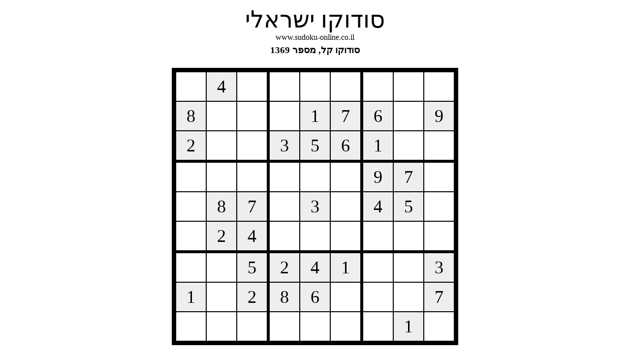

--- FILE ---
content_type: text/html
request_url: http://sudoku-online.co.il/sudoku-print.php?id=1369
body_size: 18159
content:

<!DOCTYPE html PUBLIC "-//W3C//DTD HTML 4.01 Transitional//EN">
<head>
	<title>סודוקו ישראלי :: הדפס משחק</title>
	<meta http-equiv="Content-Type" content="text/html; charset=utf-8"/>
	<meta name="keywords" content="soduko,sudoku,sodoku,soduku,solver,free,download,pdf,book,puzzle,japan,game,math,shack,swf,fun">
	<meta name="description" content="Soduko - The Japanese Mindgame. At Soduko Shack you can find free Soduko games, solver, tutotial, and other fun stuff!">
	<!--link rel="stylesheet" type="text/css" href="sudoku.css" /-->	
</head>

<body onload="javascript:window.print()">
		<table border='0' cellpadding='3' cellspacing='0' width='100%'>
		<tr>
			<td align='center' valign='middle'>
				<font size=26px >סודוקו ישראלי</font><br/>
				www.sudoku-online.co.il
			</td>
		</tr>
		<tr>
			<td align='center' valign='middle'>
				<h3>סודוקו <b>קל</b>, מספר <b>1369</b></h3>
			</td>
		</tr>
		<tr>
			<td align=center valign=middle>				
				<table border='6' cellpadding='0' cellspacing='0' bordercolor='black'><td style='border:2px solid black'><table cellpadding='0' cellspacing='0' border='0'><td width=60 height=60 align=center valign=center style='border:1px solid black'><input type=text name=ubox0 id=ubox0 value='' style='font-size:36; width:60;text-align:center;margin-top:0px; border:0;font-family: Verdana, Arial,Helvetica;'/></td><td width=60 height=60 bgcolor=#eeeeee align=center valign=center style='border:1px solid black;font-size:36'>4</td><td width=60 height=60 align=center valign=center style='border:1px solid black'><input type=text name=ubox2 id=ubox2 value='' style='font-size:36; width:60;text-align:center;margin-top:0px; border:0;font-family: Verdana, Arial,Helvetica;'/></td></tr><td width=60 height=60 bgcolor=#eeeeee align=center valign=center style='border:1px solid black;font-size:36'>8</td><td width=60 height=60 align=center valign=center style='border:1px solid black'><input type=text name=ubox4 id=ubox4 value='' style='font-size:36; width:60;text-align:center;margin-top:0px; border:0;font-family: Verdana, Arial,Helvetica;'/></td><td width=60 height=60 align=center valign=center style='border:1px solid black'><input type=text name=ubox5 id=ubox5 value='' style='font-size:36; width:60;text-align:center;margin-top:0px; border:0;font-family: Verdana, Arial,Helvetica;'/></td></tr><td width=60 height=60 bgcolor=#eeeeee align=center valign=center style='border:1px solid black;font-size:36'>2</td><td width=60 height=60 align=center valign=center style='border:1px solid black'><input type=text name=ubox7 id=ubox7 value='' style='font-size:36; width:60;text-align:center;margin-top:0px; border:0;font-family: Verdana, Arial,Helvetica;'/></td><td width=60 height=60 align=center valign=center style='border:1px solid black'><input type=text name=ubox8 id=ubox8 value='' style='font-size:36; width:60;text-align:center;margin-top:0px; border:0;font-family: Verdana, Arial,Helvetica;'/></td></tr></table></td><td style='border:2px solid black'><table cellpadding='0' cellspacing='0' border='0'><td width=60 height=60 align=center valign=center style='border:1px solid black'><input type=text name=ubox9 id=ubox9 value='' style='font-size:36; width:60;text-align:center;margin-top:0px; border:0;font-family: Verdana, Arial,Helvetica;'/></td><td width=60 height=60 align=center valign=center style='border:1px solid black'><input type=text name=ubox10 id=ubox10 value='' style='font-size:36; width:60;text-align:center;margin-top:0px; border:0;font-family: Verdana, Arial,Helvetica;'/></td><td width=60 height=60 align=center valign=center style='border:1px solid black'><input type=text name=ubox11 id=ubox11 value='' style='font-size:36; width:60;text-align:center;margin-top:0px; border:0;font-family: Verdana, Arial,Helvetica;'/></td></tr><td width=60 height=60 align=center valign=center style='border:1px solid black'><input type=text name=ubox12 id=ubox12 value='' style='font-size:36; width:60;text-align:center;margin-top:0px; border:0;font-family: Verdana, Arial,Helvetica;'/></td><td width=60 height=60 bgcolor=#eeeeee align=center valign=center style='border:1px solid black;font-size:36'>1</td><td width=60 height=60 bgcolor=#eeeeee align=center valign=center style='border:1px solid black;font-size:36'>7</td></tr><td width=60 height=60 bgcolor=#eeeeee align=center valign=center style='border:1px solid black;font-size:36'>3</td><td width=60 height=60 bgcolor=#eeeeee align=center valign=center style='border:1px solid black;font-size:36'>5</td><td width=60 height=60 bgcolor=#eeeeee align=center valign=center style='border:1px solid black;font-size:36'>6</td></tr></table></td><td style='border:2px solid black'><table cellpadding='0' cellspacing='0' border='0'><td width=60 height=60 align=center valign=center style='border:1px solid black'><input type=text name=ubox18 id=ubox18 value='' style='font-size:36; width:60;text-align:center;margin-top:0px; border:0;font-family: Verdana, Arial,Helvetica;'/></td><td width=60 height=60 align=center valign=center style='border:1px solid black'><input type=text name=ubox19 id=ubox19 value='' style='font-size:36; width:60;text-align:center;margin-top:0px; border:0;font-family: Verdana, Arial,Helvetica;'/></td><td width=60 height=60 align=center valign=center style='border:1px solid black'><input type=text name=ubox20 id=ubox20 value='' style='font-size:36; width:60;text-align:center;margin-top:0px; border:0;font-family: Verdana, Arial,Helvetica;'/></td></tr><td width=60 height=60 bgcolor=#eeeeee align=center valign=center style='border:1px solid black;font-size:36'>6</td><td width=60 height=60 align=center valign=center style='border:1px solid black'><input type=text name=ubox22 id=ubox22 value='' style='font-size:36; width:60;text-align:center;margin-top:0px; border:0;font-family: Verdana, Arial,Helvetica;'/></td><td width=60 height=60 bgcolor=#eeeeee align=center valign=center style='border:1px solid black;font-size:36'>9</td></tr><td width=60 height=60 bgcolor=#eeeeee align=center valign=center style='border:1px solid black;font-size:36'>1</td><td width=60 height=60 align=center valign=center style='border:1px solid black'><input type=text name=ubox25 id=ubox25 value='' style='font-size:36; width:60;text-align:center;margin-top:0px; border:0;font-family: Verdana, Arial,Helvetica;'/></td><td width=60 height=60 align=center valign=center style='border:1px solid black'><input type=text name=ubox26 id=ubox26 value='' style='font-size:36; width:60;text-align:center;margin-top:0px; border:0;font-family: Verdana, Arial,Helvetica;'/></td></tr></table></td></tr><td style='border:2px solid black'><table cellpadding='0' cellspacing='0' border='0'><td width=60 height=60 align=center valign=center style='border:1px solid black'><input type=text name=ubox27 id=ubox27 value='' style='font-size:36; width:60;text-align:center;margin-top:0px; border:0;font-family: Verdana, Arial,Helvetica;'/></td><td width=60 height=60 align=center valign=center style='border:1px solid black'><input type=text name=ubox28 id=ubox28 value='' style='font-size:36; width:60;text-align:center;margin-top:0px; border:0;font-family: Verdana, Arial,Helvetica;'/></td><td width=60 height=60 align=center valign=center style='border:1px solid black'><input type=text name=ubox29 id=ubox29 value='' style='font-size:36; width:60;text-align:center;margin-top:0px; border:0;font-family: Verdana, Arial,Helvetica;'/></td></tr><td width=60 height=60 align=center valign=center style='border:1px solid black'><input type=text name=ubox30 id=ubox30 value='' style='font-size:36; width:60;text-align:center;margin-top:0px; border:0;font-family: Verdana, Arial,Helvetica;'/></td><td width=60 height=60 bgcolor=#eeeeee align=center valign=center style='border:1px solid black;font-size:36'>8</td><td width=60 height=60 bgcolor=#eeeeee align=center valign=center style='border:1px solid black;font-size:36'>7</td></tr><td width=60 height=60 align=center valign=center style='border:1px solid black'><input type=text name=ubox33 id=ubox33 value='' style='font-size:36; width:60;text-align:center;margin-top:0px; border:0;font-family: Verdana, Arial,Helvetica;'/></td><td width=60 height=60 bgcolor=#eeeeee align=center valign=center style='border:1px solid black;font-size:36'>2</td><td width=60 height=60 bgcolor=#eeeeee align=center valign=center style='border:1px solid black;font-size:36'>4</td></tr></table></td><td style='border:2px solid black'><table cellpadding='0' cellspacing='0' border='0'><td width=60 height=60 align=center valign=center style='border:1px solid black'><input type=text name=ubox36 id=ubox36 value='' style='font-size:36; width:60;text-align:center;margin-top:0px; border:0;font-family: Verdana, Arial,Helvetica;'/></td><td width=60 height=60 align=center valign=center style='border:1px solid black'><input type=text name=ubox37 id=ubox37 value='' style='font-size:36; width:60;text-align:center;margin-top:0px; border:0;font-family: Verdana, Arial,Helvetica;'/></td><td width=60 height=60 align=center valign=center style='border:1px solid black'><input type=text name=ubox38 id=ubox38 value='' style='font-size:36; width:60;text-align:center;margin-top:0px; border:0;font-family: Verdana, Arial,Helvetica;'/></td></tr><td width=60 height=60 align=center valign=center style='border:1px solid black'><input type=text name=ubox39 id=ubox39 value='' style='font-size:36; width:60;text-align:center;margin-top:0px; border:0;font-family: Verdana, Arial,Helvetica;'/></td><td width=60 height=60 bgcolor=#eeeeee align=center valign=center style='border:1px solid black;font-size:36'>3</td><td width=60 height=60 align=center valign=center style='border:1px solid black'><input type=text name=ubox41 id=ubox41 value='' style='font-size:36; width:60;text-align:center;margin-top:0px; border:0;font-family: Verdana, Arial,Helvetica;'/></td></tr><td width=60 height=60 align=center valign=center style='border:1px solid black'><input type=text name=ubox42 id=ubox42 value='' style='font-size:36; width:60;text-align:center;margin-top:0px; border:0;font-family: Verdana, Arial,Helvetica;'/></td><td width=60 height=60 align=center valign=center style='border:1px solid black'><input type=text name=ubox43 id=ubox43 value='' style='font-size:36; width:60;text-align:center;margin-top:0px; border:0;font-family: Verdana, Arial,Helvetica;'/></td><td width=60 height=60 align=center valign=center style='border:1px solid black'><input type=text name=ubox44 id=ubox44 value='' style='font-size:36; width:60;text-align:center;margin-top:0px; border:0;font-family: Verdana, Arial,Helvetica;'/></td></tr></table></td><td style='border:2px solid black'><table cellpadding='0' cellspacing='0' border='0'><td width=60 height=60 bgcolor=#eeeeee align=center valign=center style='border:1px solid black;font-size:36'>9</td><td width=60 height=60 bgcolor=#eeeeee align=center valign=center style='border:1px solid black;font-size:36'>7</td><td width=60 height=60 align=center valign=center style='border:1px solid black'><input type=text name=ubox47 id=ubox47 value='' style='font-size:36; width:60;text-align:center;margin-top:0px; border:0;font-family: Verdana, Arial,Helvetica;'/></td></tr><td width=60 height=60 bgcolor=#eeeeee align=center valign=center style='border:1px solid black;font-size:36'>4</td><td width=60 height=60 bgcolor=#eeeeee align=center valign=center style='border:1px solid black;font-size:36'>5</td><td width=60 height=60 align=center valign=center style='border:1px solid black'><input type=text name=ubox50 id=ubox50 value='' style='font-size:36; width:60;text-align:center;margin-top:0px; border:0;font-family: Verdana, Arial,Helvetica;'/></td></tr><td width=60 height=60 align=center valign=center style='border:1px solid black'><input type=text name=ubox51 id=ubox51 value='' style='font-size:36; width:60;text-align:center;margin-top:0px; border:0;font-family: Verdana, Arial,Helvetica;'/></td><td width=60 height=60 align=center valign=center style='border:1px solid black'><input type=text name=ubox52 id=ubox52 value='' style='font-size:36; width:60;text-align:center;margin-top:0px; border:0;font-family: Verdana, Arial,Helvetica;'/></td><td width=60 height=60 align=center valign=center style='border:1px solid black'><input type=text name=ubox53 id=ubox53 value='' style='font-size:36; width:60;text-align:center;margin-top:0px; border:0;font-family: Verdana, Arial,Helvetica;'/></td></tr></table></td></tr><td style='border:2px solid black'><table cellpadding='0' cellspacing='0' border='0'><td width=60 height=60 align=center valign=center style='border:1px solid black'><input type=text name=ubox54 id=ubox54 value='' style='font-size:36; width:60;text-align:center;margin-top:0px; border:0;font-family: Verdana, Arial,Helvetica;'/></td><td width=60 height=60 align=center valign=center style='border:1px solid black'><input type=text name=ubox55 id=ubox55 value='' style='font-size:36; width:60;text-align:center;margin-top:0px; border:0;font-family: Verdana, Arial,Helvetica;'/></td><td width=60 height=60 bgcolor=#eeeeee align=center valign=center style='border:1px solid black;font-size:36'>5</td></tr><td width=60 height=60 bgcolor=#eeeeee align=center valign=center style='border:1px solid black;font-size:36'>1</td><td width=60 height=60 align=center valign=center style='border:1px solid black'><input type=text name=ubox58 id=ubox58 value='' style='font-size:36; width:60;text-align:center;margin-top:0px; border:0;font-family: Verdana, Arial,Helvetica;'/></td><td width=60 height=60 bgcolor=#eeeeee align=center valign=center style='border:1px solid black;font-size:36'>2</td></tr><td width=60 height=60 align=center valign=center style='border:1px solid black'><input type=text name=ubox60 id=ubox60 value='' style='font-size:36; width:60;text-align:center;margin-top:0px; border:0;font-family: Verdana, Arial,Helvetica;'/></td><td width=60 height=60 align=center valign=center style='border:1px solid black'><input type=text name=ubox61 id=ubox61 value='' style='font-size:36; width:60;text-align:center;margin-top:0px; border:0;font-family: Verdana, Arial,Helvetica;'/></td><td width=60 height=60 align=center valign=center style='border:1px solid black'><input type=text name=ubox62 id=ubox62 value='' style='font-size:36; width:60;text-align:center;margin-top:0px; border:0;font-family: Verdana, Arial,Helvetica;'/></td></tr></table></td><td style='border:2px solid black'><table cellpadding='0' cellspacing='0' border='0'><td width=60 height=60 bgcolor=#eeeeee align=center valign=center style='border:1px solid black;font-size:36'>2</td><td width=60 height=60 bgcolor=#eeeeee align=center valign=center style='border:1px solid black;font-size:36'>4</td><td width=60 height=60 bgcolor=#eeeeee align=center valign=center style='border:1px solid black;font-size:36'>1</td></tr><td width=60 height=60 bgcolor=#eeeeee align=center valign=center style='border:1px solid black;font-size:36'>8</td><td width=60 height=60 bgcolor=#eeeeee align=center valign=center style='border:1px solid black;font-size:36'>6</td><td width=60 height=60 align=center valign=center style='border:1px solid black'><input type=text name=ubox68 id=ubox68 value='' style='font-size:36; width:60;text-align:center;margin-top:0px; border:0;font-family: Verdana, Arial,Helvetica;'/></td></tr><td width=60 height=60 align=center valign=center style='border:1px solid black'><input type=text name=ubox69 id=ubox69 value='' style='font-size:36; width:60;text-align:center;margin-top:0px; border:0;font-family: Verdana, Arial,Helvetica;'/></td><td width=60 height=60 align=center valign=center style='border:1px solid black'><input type=text name=ubox70 id=ubox70 value='' style='font-size:36; width:60;text-align:center;margin-top:0px; border:0;font-family: Verdana, Arial,Helvetica;'/></td><td width=60 height=60 align=center valign=center style='border:1px solid black'><input type=text name=ubox71 id=ubox71 value='' style='font-size:36; width:60;text-align:center;margin-top:0px; border:0;font-family: Verdana, Arial,Helvetica;'/></td></tr></table></td><td style='border:2px solid black'><table cellpadding='0' cellspacing='0' border='0'><td width=60 height=60 align=center valign=center style='border:1px solid black'><input type=text name=ubox72 id=ubox72 value='' style='font-size:36; width:60;text-align:center;margin-top:0px; border:0;font-family: Verdana, Arial,Helvetica;'/></td><td width=60 height=60 align=center valign=center style='border:1px solid black'><input type=text name=ubox73 id=ubox73 value='' style='font-size:36; width:60;text-align:center;margin-top:0px; border:0;font-family: Verdana, Arial,Helvetica;'/></td><td width=60 height=60 bgcolor=#eeeeee align=center valign=center style='border:1px solid black;font-size:36'>3</td></tr><td width=60 height=60 align=center valign=center style='border:1px solid black'><input type=text name=ubox75 id=ubox75 value='' style='font-size:36; width:60;text-align:center;margin-top:0px; border:0;font-family: Verdana, Arial,Helvetica;'/></td><td width=60 height=60 align=center valign=center style='border:1px solid black'><input type=text name=ubox76 id=ubox76 value='' style='font-size:36; width:60;text-align:center;margin-top:0px; border:0;font-family: Verdana, Arial,Helvetica;'/></td><td width=60 height=60 bgcolor=#eeeeee align=center valign=center style='border:1px solid black;font-size:36'>7</td></tr><td width=60 height=60 align=center valign=center style='border:1px solid black'><input type=text name=ubox78 id=ubox78 value='' style='font-size:36; width:60;text-align:center;margin-top:0px; border:0;font-family: Verdana, Arial,Helvetica;'/></td><td width=60 height=60 bgcolor=#eeeeee align=center valign=center style='border:1px solid black;font-size:36'>1</td><td width=60 height=60 align=center valign=center style='border:1px solid black'><input type=text name=ubox80 id=ubox80 value='' style='font-size:36; width:60;text-align:center;margin-top:0px; border:0;font-family: Verdana, Arial,Helvetica;'/></td></tr></table></td></tr></table>			</td>
		</tr>
	</table>
</body>
</html>